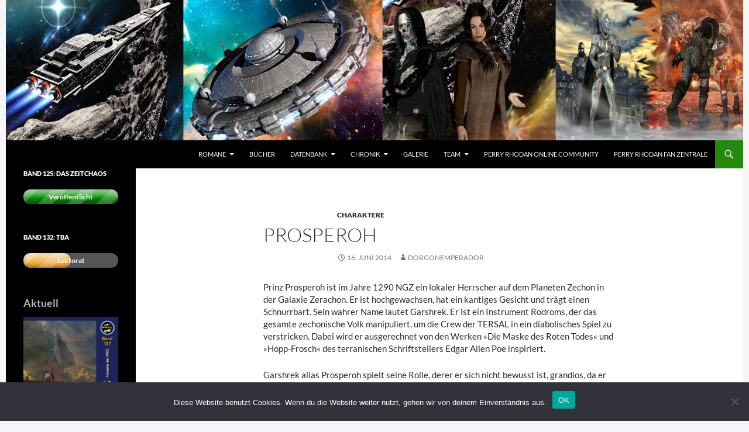

--- FILE ---
content_type: text/html; charset=UTF-8
request_url: https://www.dorgon.net/prosperoh/
body_size: 48770
content:
<!DOCTYPE html>
<html dir="ltr" lang="de" prefix="og: https://ogp.me/ns#">
<head>
	<meta charset="UTF-8">
	<meta name="viewport" content="width=device-width, initial-scale=1.0">
	<title>Prosperoh | DORGON</title>
	<link rel="profile" href="https://gmpg.org/xfn/11">
	<link rel="pingback" href="https://www.dorgon.net/xmlrpc.php">
	
		<!-- All in One SEO 4.9.3 - aioseo.com -->
	<meta name="robots" content="max-image-preview:large" />
	<meta name="author" content="dorgonemperador"/>
	<link rel="canonical" href="https://www.dorgon.net/prosperoh/" />
	<meta name="generator" content="All in One SEO (AIOSEO) 4.9.3" />
		<meta property="og:locale" content="de_DE" />
		<meta property="og:site_name" content="DORGON | Die Fanserie aus dem PERRY RHODAN-Universum" />
		<meta property="og:type" content="article" />
		<meta property="og:title" content="Prosperoh | DORGON" />
		<meta property="og:url" content="https://www.dorgon.net/prosperoh/" />
		<meta property="article:published_time" content="2014-06-15T22:30:01+00:00" />
		<meta property="article:modified_time" content="2018-09-10T20:12:48+00:00" />
		<meta name="twitter:card" content="summary" />
		<meta name="twitter:title" content="Prosperoh | DORGON" />
		<script type="application/ld+json" class="aioseo-schema">
			{"@context":"https:\/\/schema.org","@graph":[{"@type":"Article","@id":"https:\/\/www.dorgon.net\/prosperoh\/#article","name":"Prosperoh | DORGON","headline":"Prosperoh","author":{"@id":"https:\/\/www.dorgon.net\/author\/dorgonemperador\/#author"},"publisher":{"@id":"https:\/\/www.dorgon.net\/#organization"},"image":{"@type":"ImageObject","url":"https:\/\/www.dorgon.net\/wp-content\/uploads\/2016\/06\/cropped-dorgon-logo.jpg","@id":"https:\/\/www.dorgon.net\/#articleImage","width":240,"height":101},"datePublished":"2014-06-16T00:30:01+02:00","dateModified":"2018-09-10T22:12:48+02:00","inLanguage":"de-DE","mainEntityOfPage":{"@id":"https:\/\/www.dorgon.net\/prosperoh\/#webpage"},"isPartOf":{"@id":"https:\/\/www.dorgon.net\/prosperoh\/#webpage"},"articleSection":"Charaktere, Prosperoh, Rodrom, Zechon, Zechonen"},{"@type":"BreadcrumbList","@id":"https:\/\/www.dorgon.net\/prosperoh\/#breadcrumblist","itemListElement":[{"@type":"ListItem","@id":"https:\/\/www.dorgon.net#listItem","position":1,"name":"Home","item":"https:\/\/www.dorgon.net","nextItem":{"@type":"ListItem","@id":"https:\/\/www.dorgon.net\/category\/datenbank\/#listItem","name":"Datenbank"}},{"@type":"ListItem","@id":"https:\/\/www.dorgon.net\/category\/datenbank\/#listItem","position":2,"name":"Datenbank","item":"https:\/\/www.dorgon.net\/category\/datenbank\/","nextItem":{"@type":"ListItem","@id":"https:\/\/www.dorgon.net\/category\/datenbank\/charaktere\/#listItem","name":"Charaktere"},"previousItem":{"@type":"ListItem","@id":"https:\/\/www.dorgon.net#listItem","name":"Home"}},{"@type":"ListItem","@id":"https:\/\/www.dorgon.net\/category\/datenbank\/charaktere\/#listItem","position":3,"name":"Charaktere","item":"https:\/\/www.dorgon.net\/category\/datenbank\/charaktere\/","nextItem":{"@type":"ListItem","@id":"https:\/\/www.dorgon.net\/prosperoh\/#listItem","name":"Prosperoh"},"previousItem":{"@type":"ListItem","@id":"https:\/\/www.dorgon.net\/category\/datenbank\/#listItem","name":"Datenbank"}},{"@type":"ListItem","@id":"https:\/\/www.dorgon.net\/prosperoh\/#listItem","position":4,"name":"Prosperoh","previousItem":{"@type":"ListItem","@id":"https:\/\/www.dorgon.net\/category\/datenbank\/charaktere\/#listItem","name":"Charaktere"}}]},{"@type":"Organization","@id":"https:\/\/www.dorgon.net\/#organization","name":"PERRY RHODAN-FanZentrale","description":"Die Fanserie aus dem PERRY RHODAN-Universum","url":"https:\/\/www.dorgon.net\/","logo":{"@type":"ImageObject","url":"https:\/\/www.dorgon.net\/wp-content\/uploads\/2016\/06\/cropped-dorgon-logo.jpg","@id":"https:\/\/www.dorgon.net\/prosperoh\/#organizationLogo","width":240,"height":101},"image":{"@id":"https:\/\/www.dorgon.net\/prosperoh\/#organizationLogo"}},{"@type":"Person","@id":"https:\/\/www.dorgon.net\/author\/dorgonemperador\/#author","url":"https:\/\/www.dorgon.net\/author\/dorgonemperador\/","name":"dorgonemperador","image":{"@type":"ImageObject","@id":"https:\/\/www.dorgon.net\/prosperoh\/#authorImage","url":"https:\/\/secure.gravatar.com\/avatar\/21d9a89d611d1d6979a7e7c03956d05a1eba645aaed4bb5906fed386fc5f8596?s=96&d=mm&r=g","width":96,"height":96,"caption":"dorgonemperador"}},{"@type":"WebPage","@id":"https:\/\/www.dorgon.net\/prosperoh\/#webpage","url":"https:\/\/www.dorgon.net\/prosperoh\/","name":"Prosperoh | DORGON","inLanguage":"de-DE","isPartOf":{"@id":"https:\/\/www.dorgon.net\/#website"},"breadcrumb":{"@id":"https:\/\/www.dorgon.net\/prosperoh\/#breadcrumblist"},"author":{"@id":"https:\/\/www.dorgon.net\/author\/dorgonemperador\/#author"},"creator":{"@id":"https:\/\/www.dorgon.net\/author\/dorgonemperador\/#author"},"datePublished":"2014-06-16T00:30:01+02:00","dateModified":"2018-09-10T22:12:48+02:00"},{"@type":"WebSite","@id":"https:\/\/www.dorgon.net\/#website","url":"https:\/\/www.dorgon.net\/","name":"DORGON","description":"Die Fanserie aus dem PERRY RHODAN-Universum","inLanguage":"de-DE","publisher":{"@id":"https:\/\/www.dorgon.net\/#organization"}}]}
		</script>
		<!-- All in One SEO -->

<link rel='dns-prefetch' href='//stats.wp.com' />
<link rel="alternate" type="application/rss+xml" title="DORGON &raquo; Feed" href="https://www.dorgon.net/feed/" />
<link rel="alternate" type="application/rss+xml" title="DORGON &raquo; Kommentar-Feed" href="https://www.dorgon.net/comments/feed/" />
<link rel="alternate" title="oEmbed (JSON)" type="application/json+oembed" href="https://www.dorgon.net/wp-json/oembed/1.0/embed?url=https%3A%2F%2Fwww.dorgon.net%2Fprosperoh%2F" />
<link rel="alternate" title="oEmbed (XML)" type="text/xml+oembed" href="https://www.dorgon.net/wp-json/oembed/1.0/embed?url=https%3A%2F%2Fwww.dorgon.net%2Fprosperoh%2F&#038;format=xml" />
<style id='wp-img-auto-sizes-contain-inline-css'>
img:is([sizes=auto i],[sizes^="auto," i]){contain-intrinsic-size:3000px 1500px}
/*# sourceURL=wp-img-auto-sizes-contain-inline-css */
</style>
<link rel='stylesheet' id='wppb_css-css' href='https://www.dorgon.net/wp-content/plugins/progress-bar/css/wppb.css?ver=2.2.4' media='all' />
<link rel='stylesheet' id='twentyfourteen-jetpack-css' href='https://www.dorgon.net/wp-content/plugins/jetpack/modules/theme-tools/compat/twentyfourteen.css?ver=15.4' media='all' />
<style id='wp-emoji-styles-inline-css'>

	img.wp-smiley, img.emoji {
		display: inline !important;
		border: none !important;
		box-shadow: none !important;
		height: 1em !important;
		width: 1em !important;
		margin: 0 0.07em !important;
		vertical-align: -0.1em !important;
		background: none !important;
		padding: 0 !important;
	}
/*# sourceURL=wp-emoji-styles-inline-css */
</style>
<style id='wp-block-library-inline-css'>
:root{--wp-block-synced-color:#7a00df;--wp-block-synced-color--rgb:122,0,223;--wp-bound-block-color:var(--wp-block-synced-color);--wp-editor-canvas-background:#ddd;--wp-admin-theme-color:#007cba;--wp-admin-theme-color--rgb:0,124,186;--wp-admin-theme-color-darker-10:#006ba1;--wp-admin-theme-color-darker-10--rgb:0,107,160.5;--wp-admin-theme-color-darker-20:#005a87;--wp-admin-theme-color-darker-20--rgb:0,90,135;--wp-admin-border-width-focus:2px}@media (min-resolution:192dpi){:root{--wp-admin-border-width-focus:1.5px}}.wp-element-button{cursor:pointer}:root .has-very-light-gray-background-color{background-color:#eee}:root .has-very-dark-gray-background-color{background-color:#313131}:root .has-very-light-gray-color{color:#eee}:root .has-very-dark-gray-color{color:#313131}:root .has-vivid-green-cyan-to-vivid-cyan-blue-gradient-background{background:linear-gradient(135deg,#00d084,#0693e3)}:root .has-purple-crush-gradient-background{background:linear-gradient(135deg,#34e2e4,#4721fb 50%,#ab1dfe)}:root .has-hazy-dawn-gradient-background{background:linear-gradient(135deg,#faaca8,#dad0ec)}:root .has-subdued-olive-gradient-background{background:linear-gradient(135deg,#fafae1,#67a671)}:root .has-atomic-cream-gradient-background{background:linear-gradient(135deg,#fdd79a,#004a59)}:root .has-nightshade-gradient-background{background:linear-gradient(135deg,#330968,#31cdcf)}:root .has-midnight-gradient-background{background:linear-gradient(135deg,#020381,#2874fc)}:root{--wp--preset--font-size--normal:16px;--wp--preset--font-size--huge:42px}.has-regular-font-size{font-size:1em}.has-larger-font-size{font-size:2.625em}.has-normal-font-size{font-size:var(--wp--preset--font-size--normal)}.has-huge-font-size{font-size:var(--wp--preset--font-size--huge)}.has-text-align-center{text-align:center}.has-text-align-left{text-align:left}.has-text-align-right{text-align:right}.has-fit-text{white-space:nowrap!important}#end-resizable-editor-section{display:none}.aligncenter{clear:both}.items-justified-left{justify-content:flex-start}.items-justified-center{justify-content:center}.items-justified-right{justify-content:flex-end}.items-justified-space-between{justify-content:space-between}.screen-reader-text{border:0;clip-path:inset(50%);height:1px;margin:-1px;overflow:hidden;padding:0;position:absolute;width:1px;word-wrap:normal!important}.screen-reader-text:focus{background-color:#ddd;clip-path:none;color:#444;display:block;font-size:1em;height:auto;left:5px;line-height:normal;padding:15px 23px 14px;text-decoration:none;top:5px;width:auto;z-index:100000}html :where(.has-border-color){border-style:solid}html :where([style*=border-top-color]){border-top-style:solid}html :where([style*=border-right-color]){border-right-style:solid}html :where([style*=border-bottom-color]){border-bottom-style:solid}html :where([style*=border-left-color]){border-left-style:solid}html :where([style*=border-width]){border-style:solid}html :where([style*=border-top-width]){border-top-style:solid}html :where([style*=border-right-width]){border-right-style:solid}html :where([style*=border-bottom-width]){border-bottom-style:solid}html :where([style*=border-left-width]){border-left-style:solid}html :where(img[class*=wp-image-]){height:auto;max-width:100%}:where(figure){margin:0 0 1em}html :where(.is-position-sticky){--wp-admin--admin-bar--position-offset:var(--wp-admin--admin-bar--height,0px)}@media screen and (max-width:600px){html :where(.is-position-sticky){--wp-admin--admin-bar--position-offset:0px}}

/*# sourceURL=wp-block-library-inline-css */
</style><style id='wp-block-heading-inline-css'>
h1:where(.wp-block-heading).has-background,h2:where(.wp-block-heading).has-background,h3:where(.wp-block-heading).has-background,h4:where(.wp-block-heading).has-background,h5:where(.wp-block-heading).has-background,h6:where(.wp-block-heading).has-background{padding:1.25em 2.375em}h1.has-text-align-left[style*=writing-mode]:where([style*=vertical-lr]),h1.has-text-align-right[style*=writing-mode]:where([style*=vertical-rl]),h2.has-text-align-left[style*=writing-mode]:where([style*=vertical-lr]),h2.has-text-align-right[style*=writing-mode]:where([style*=vertical-rl]),h3.has-text-align-left[style*=writing-mode]:where([style*=vertical-lr]),h3.has-text-align-right[style*=writing-mode]:where([style*=vertical-rl]),h4.has-text-align-left[style*=writing-mode]:where([style*=vertical-lr]),h4.has-text-align-right[style*=writing-mode]:where([style*=vertical-rl]),h5.has-text-align-left[style*=writing-mode]:where([style*=vertical-lr]),h5.has-text-align-right[style*=writing-mode]:where([style*=vertical-rl]),h6.has-text-align-left[style*=writing-mode]:where([style*=vertical-lr]),h6.has-text-align-right[style*=writing-mode]:where([style*=vertical-rl]){rotate:180deg}
/*# sourceURL=https://www.dorgon.net/wp-includes/blocks/heading/style.min.css */
</style>
<style id='wp-block-group-inline-css'>
.wp-block-group{box-sizing:border-box}:where(.wp-block-group.wp-block-group-is-layout-constrained){position:relative}
/*# sourceURL=https://www.dorgon.net/wp-includes/blocks/group/style.min.css */
</style>
<style id='wp-block-group-theme-inline-css'>
:where(.wp-block-group.has-background){padding:1.25em 2.375em}
/*# sourceURL=https://www.dorgon.net/wp-includes/blocks/group/theme.min.css */
</style>
<style id='global-styles-inline-css'>
:root{--wp--preset--aspect-ratio--square: 1;--wp--preset--aspect-ratio--4-3: 4/3;--wp--preset--aspect-ratio--3-4: 3/4;--wp--preset--aspect-ratio--3-2: 3/2;--wp--preset--aspect-ratio--2-3: 2/3;--wp--preset--aspect-ratio--16-9: 16/9;--wp--preset--aspect-ratio--9-16: 9/16;--wp--preset--color--black: #000;--wp--preset--color--cyan-bluish-gray: #abb8c3;--wp--preset--color--white: #fff;--wp--preset--color--pale-pink: #f78da7;--wp--preset--color--vivid-red: #cf2e2e;--wp--preset--color--luminous-vivid-orange: #ff6900;--wp--preset--color--luminous-vivid-amber: #fcb900;--wp--preset--color--light-green-cyan: #7bdcb5;--wp--preset--color--vivid-green-cyan: #00d084;--wp--preset--color--pale-cyan-blue: #8ed1fc;--wp--preset--color--vivid-cyan-blue: #0693e3;--wp--preset--color--vivid-purple: #9b51e0;--wp--preset--color--green: #24890d;--wp--preset--color--dark-gray: #2b2b2b;--wp--preset--color--medium-gray: #767676;--wp--preset--color--light-gray: #f5f5f5;--wp--preset--gradient--vivid-cyan-blue-to-vivid-purple: linear-gradient(135deg,rgb(6,147,227) 0%,rgb(155,81,224) 100%);--wp--preset--gradient--light-green-cyan-to-vivid-green-cyan: linear-gradient(135deg,rgb(122,220,180) 0%,rgb(0,208,130) 100%);--wp--preset--gradient--luminous-vivid-amber-to-luminous-vivid-orange: linear-gradient(135deg,rgb(252,185,0) 0%,rgb(255,105,0) 100%);--wp--preset--gradient--luminous-vivid-orange-to-vivid-red: linear-gradient(135deg,rgb(255,105,0) 0%,rgb(207,46,46) 100%);--wp--preset--gradient--very-light-gray-to-cyan-bluish-gray: linear-gradient(135deg,rgb(238,238,238) 0%,rgb(169,184,195) 100%);--wp--preset--gradient--cool-to-warm-spectrum: linear-gradient(135deg,rgb(74,234,220) 0%,rgb(151,120,209) 20%,rgb(207,42,186) 40%,rgb(238,44,130) 60%,rgb(251,105,98) 80%,rgb(254,248,76) 100%);--wp--preset--gradient--blush-light-purple: linear-gradient(135deg,rgb(255,206,236) 0%,rgb(152,150,240) 100%);--wp--preset--gradient--blush-bordeaux: linear-gradient(135deg,rgb(254,205,165) 0%,rgb(254,45,45) 50%,rgb(107,0,62) 100%);--wp--preset--gradient--luminous-dusk: linear-gradient(135deg,rgb(255,203,112) 0%,rgb(199,81,192) 50%,rgb(65,88,208) 100%);--wp--preset--gradient--pale-ocean: linear-gradient(135deg,rgb(255,245,203) 0%,rgb(182,227,212) 50%,rgb(51,167,181) 100%);--wp--preset--gradient--electric-grass: linear-gradient(135deg,rgb(202,248,128) 0%,rgb(113,206,126) 100%);--wp--preset--gradient--midnight: linear-gradient(135deg,rgb(2,3,129) 0%,rgb(40,116,252) 100%);--wp--preset--font-size--small: 13px;--wp--preset--font-size--medium: 20px;--wp--preset--font-size--large: 36px;--wp--preset--font-size--x-large: 42px;--wp--preset--spacing--20: 0.44rem;--wp--preset--spacing--30: 0.67rem;--wp--preset--spacing--40: 1rem;--wp--preset--spacing--50: 1.5rem;--wp--preset--spacing--60: 2.25rem;--wp--preset--spacing--70: 3.38rem;--wp--preset--spacing--80: 5.06rem;--wp--preset--shadow--natural: 6px 6px 9px rgba(0, 0, 0, 0.2);--wp--preset--shadow--deep: 12px 12px 50px rgba(0, 0, 0, 0.4);--wp--preset--shadow--sharp: 6px 6px 0px rgba(0, 0, 0, 0.2);--wp--preset--shadow--outlined: 6px 6px 0px -3px rgb(255, 255, 255), 6px 6px rgb(0, 0, 0);--wp--preset--shadow--crisp: 6px 6px 0px rgb(0, 0, 0);}:where(.is-layout-flex){gap: 0.5em;}:where(.is-layout-grid){gap: 0.5em;}body .is-layout-flex{display: flex;}.is-layout-flex{flex-wrap: wrap;align-items: center;}.is-layout-flex > :is(*, div){margin: 0;}body .is-layout-grid{display: grid;}.is-layout-grid > :is(*, div){margin: 0;}:where(.wp-block-columns.is-layout-flex){gap: 2em;}:where(.wp-block-columns.is-layout-grid){gap: 2em;}:where(.wp-block-post-template.is-layout-flex){gap: 1.25em;}:where(.wp-block-post-template.is-layout-grid){gap: 1.25em;}.has-black-color{color: var(--wp--preset--color--black) !important;}.has-cyan-bluish-gray-color{color: var(--wp--preset--color--cyan-bluish-gray) !important;}.has-white-color{color: var(--wp--preset--color--white) !important;}.has-pale-pink-color{color: var(--wp--preset--color--pale-pink) !important;}.has-vivid-red-color{color: var(--wp--preset--color--vivid-red) !important;}.has-luminous-vivid-orange-color{color: var(--wp--preset--color--luminous-vivid-orange) !important;}.has-luminous-vivid-amber-color{color: var(--wp--preset--color--luminous-vivid-amber) !important;}.has-light-green-cyan-color{color: var(--wp--preset--color--light-green-cyan) !important;}.has-vivid-green-cyan-color{color: var(--wp--preset--color--vivid-green-cyan) !important;}.has-pale-cyan-blue-color{color: var(--wp--preset--color--pale-cyan-blue) !important;}.has-vivid-cyan-blue-color{color: var(--wp--preset--color--vivid-cyan-blue) !important;}.has-vivid-purple-color{color: var(--wp--preset--color--vivid-purple) !important;}.has-black-background-color{background-color: var(--wp--preset--color--black) !important;}.has-cyan-bluish-gray-background-color{background-color: var(--wp--preset--color--cyan-bluish-gray) !important;}.has-white-background-color{background-color: var(--wp--preset--color--white) !important;}.has-pale-pink-background-color{background-color: var(--wp--preset--color--pale-pink) !important;}.has-vivid-red-background-color{background-color: var(--wp--preset--color--vivid-red) !important;}.has-luminous-vivid-orange-background-color{background-color: var(--wp--preset--color--luminous-vivid-orange) !important;}.has-luminous-vivid-amber-background-color{background-color: var(--wp--preset--color--luminous-vivid-amber) !important;}.has-light-green-cyan-background-color{background-color: var(--wp--preset--color--light-green-cyan) !important;}.has-vivid-green-cyan-background-color{background-color: var(--wp--preset--color--vivid-green-cyan) !important;}.has-pale-cyan-blue-background-color{background-color: var(--wp--preset--color--pale-cyan-blue) !important;}.has-vivid-cyan-blue-background-color{background-color: var(--wp--preset--color--vivid-cyan-blue) !important;}.has-vivid-purple-background-color{background-color: var(--wp--preset--color--vivid-purple) !important;}.has-black-border-color{border-color: var(--wp--preset--color--black) !important;}.has-cyan-bluish-gray-border-color{border-color: var(--wp--preset--color--cyan-bluish-gray) !important;}.has-white-border-color{border-color: var(--wp--preset--color--white) !important;}.has-pale-pink-border-color{border-color: var(--wp--preset--color--pale-pink) !important;}.has-vivid-red-border-color{border-color: var(--wp--preset--color--vivid-red) !important;}.has-luminous-vivid-orange-border-color{border-color: var(--wp--preset--color--luminous-vivid-orange) !important;}.has-luminous-vivid-amber-border-color{border-color: var(--wp--preset--color--luminous-vivid-amber) !important;}.has-light-green-cyan-border-color{border-color: var(--wp--preset--color--light-green-cyan) !important;}.has-vivid-green-cyan-border-color{border-color: var(--wp--preset--color--vivid-green-cyan) !important;}.has-pale-cyan-blue-border-color{border-color: var(--wp--preset--color--pale-cyan-blue) !important;}.has-vivid-cyan-blue-border-color{border-color: var(--wp--preset--color--vivid-cyan-blue) !important;}.has-vivid-purple-border-color{border-color: var(--wp--preset--color--vivid-purple) !important;}.has-vivid-cyan-blue-to-vivid-purple-gradient-background{background: var(--wp--preset--gradient--vivid-cyan-blue-to-vivid-purple) !important;}.has-light-green-cyan-to-vivid-green-cyan-gradient-background{background: var(--wp--preset--gradient--light-green-cyan-to-vivid-green-cyan) !important;}.has-luminous-vivid-amber-to-luminous-vivid-orange-gradient-background{background: var(--wp--preset--gradient--luminous-vivid-amber-to-luminous-vivid-orange) !important;}.has-luminous-vivid-orange-to-vivid-red-gradient-background{background: var(--wp--preset--gradient--luminous-vivid-orange-to-vivid-red) !important;}.has-very-light-gray-to-cyan-bluish-gray-gradient-background{background: var(--wp--preset--gradient--very-light-gray-to-cyan-bluish-gray) !important;}.has-cool-to-warm-spectrum-gradient-background{background: var(--wp--preset--gradient--cool-to-warm-spectrum) !important;}.has-blush-light-purple-gradient-background{background: var(--wp--preset--gradient--blush-light-purple) !important;}.has-blush-bordeaux-gradient-background{background: var(--wp--preset--gradient--blush-bordeaux) !important;}.has-luminous-dusk-gradient-background{background: var(--wp--preset--gradient--luminous-dusk) !important;}.has-pale-ocean-gradient-background{background: var(--wp--preset--gradient--pale-ocean) !important;}.has-electric-grass-gradient-background{background: var(--wp--preset--gradient--electric-grass) !important;}.has-midnight-gradient-background{background: var(--wp--preset--gradient--midnight) !important;}.has-small-font-size{font-size: var(--wp--preset--font-size--small) !important;}.has-medium-font-size{font-size: var(--wp--preset--font-size--medium) !important;}.has-large-font-size{font-size: var(--wp--preset--font-size--large) !important;}.has-x-large-font-size{font-size: var(--wp--preset--font-size--x-large) !important;}
/*# sourceURL=global-styles-inline-css */
</style>

<style id='classic-theme-styles-inline-css'>
/*! This file is auto-generated */
.wp-block-button__link{color:#fff;background-color:#32373c;border-radius:9999px;box-shadow:none;text-decoration:none;padding:calc(.667em + 2px) calc(1.333em + 2px);font-size:1.125em}.wp-block-file__button{background:#32373c;color:#fff;text-decoration:none}
/*# sourceURL=/wp-includes/css/classic-themes.min.css */
</style>
<link rel='stylesheet' id='cookie-notice-front-css' href='https://www.dorgon.net/wp-content/plugins/cookie-notice/css/front.min.css?ver=2.5.11' media='all' />
<link rel='stylesheet' id='dsgvoyoutube-style-css' href='https://www.dorgon.net/wp-content/plugins/dsgvo-youtube/css/style.php?ver=6.9' media='all' />
<link rel='stylesheet' id='cdsgvogdpryoutube-css' href='https://www.dorgon.net/wp-content/plugins/dsgvo-youtube/includes/../css/jquery.fancybox.min.css?ver=6.9' media='all' />
<link rel='stylesheet' id='twentyfourteen-lato-css' href='https://www.dorgon.net/wp-content/themes/twentyfourteen/fonts/font-lato.css?ver=20230328' media='all' />
<link rel='stylesheet' id='genericons-css' href='https://www.dorgon.net/wp-content/plugins/jetpack/_inc/genericons/genericons/genericons.css?ver=3.1' media='all' />
<link rel='stylesheet' id='twentyfourteen-style-css' href='https://www.dorgon.net/wp-content/themes/twentyfourteen-child/style.css?ver=20251202' media='all' />
<link rel='stylesheet' id='twentyfourteen-block-style-css' href='https://www.dorgon.net/wp-content/themes/twentyfourteen/css/blocks.css?ver=20250715' media='all' />
<script src="https://www.dorgon.net/wp-includes/js/jquery/jquery.min.js?ver=3.7.1" id="jquery-core-js"></script>
<script src="https://www.dorgon.net/wp-includes/js/jquery/jquery-migrate.min.js?ver=3.4.1" id="jquery-migrate-js"></script>
<script id="cookie-notice-front-js-before">
var cnArgs = {"ajaxUrl":"https:\/\/www.dorgon.net\/wp-admin\/admin-ajax.php","nonce":"3406a5c65f","hideEffect":"fade","position":"bottom","onScroll":false,"onScrollOffset":100,"onClick":false,"cookieName":"cookie_notice_accepted","cookieTime":2592000,"cookieTimeRejected":2592000,"globalCookie":false,"redirection":false,"cache":false,"revokeCookies":false,"revokeCookiesOpt":"automatic"};

//# sourceURL=cookie-notice-front-js-before
</script>
<script src="https://www.dorgon.net/wp-content/plugins/cookie-notice/js/front.min.js?ver=2.5.11" id="cookie-notice-front-js"></script>
<script src="https://www.dorgon.net/wp-content/plugins/dsgvo-youtube/includes/../js/jquery.fancybox.min.js?ver=6.9" id="cdsgvogdpryoutubescript-js"></script>
<script src="https://www.dorgon.net/wp-content/themes/twentyfourteen/js/functions.js?ver=20250729" id="twentyfourteen-script-js" defer data-wp-strategy="defer"></script>
<link rel="https://api.w.org/" href="https://www.dorgon.net/wp-json/" /><link rel="alternate" title="JSON" type="application/json" href="https://www.dorgon.net/wp-json/wp/v2/posts/908" /><link rel="EditURI" type="application/rsd+xml" title="RSD" href="https://www.dorgon.net/xmlrpc.php?rsd" />
<meta name="generator" content="WordPress 6.9" />
<link rel='shortlink' href='https://www.dorgon.net/?p=908' />
	<style>img#wpstats{display:none}</style>
				<style type="text/css" id="twentyfourteen-header-css">
				.site-title,
		.site-description {
			clip-path: inset(50%);
			position: absolute;
		}
				</style>
		</head>

<body class="wp-singular post-template-default single single-post postid-908 single-format-standard wp-embed-responsive wp-theme-twentyfourteen wp-child-theme-twentyfourteen-child cookies-not-set group-blog header-image full-width footer-widgets singular">
<a class="screen-reader-text skip-link" href="#content">
	Zum Inhalt springen</a>
<div id="page" class="hfeed site">
			<div id="site-header">
		<a href="https://www.dorgon.net/" rel="home" >
			<img src="https://www.dorgon.net/wp-content/uploads/2017/12/cropped-banner_new2.jpg" width="1260" height="240" alt="DORGON" srcset="https://www.dorgon.net/wp-content/uploads/2017/12/cropped-banner_new2.jpg 1260w, https://www.dorgon.net/wp-content/uploads/2017/12/cropped-banner_new2-400x76.jpg 400w, https://www.dorgon.net/wp-content/uploads/2017/12/cropped-banner_new2-768x146.jpg 768w, https://www.dorgon.net/wp-content/uploads/2017/12/cropped-banner_new2-1024x195.jpg 1024w" sizes="(max-width: 1260px) 100vw, 1260px" decoding="async" fetchpriority="high" />		</a>
	</div>
	
	<header id="masthead" class="site-header">
		<div class="header-main">
							<h1 class="site-title"><a href="https://www.dorgon.net/" rel="home" >DORGON</a></h1>
			
			<div class="search-toggle">
				<a href="#search-container" class="screen-reader-text" aria-expanded="false" aria-controls="search-container">
					Suchen				</a>
			</div>

			<nav id="primary-navigation" class="site-navigation primary-navigation">
				<button class="menu-toggle">Primäres Menü</button>
				<div class="menu-menue-container"><ul id="primary-menu" class="nav-menu"><li id="menu-item-16" class="menu-item menu-item-type-post_type menu-item-object-page menu-item-has-children menu-item-16"><a href="https://www.dorgon.net/romane/">Romane</a>
<ul class="sub-menu">
	<li id="menu-item-17" class="menu-item menu-item-type-post_type menu-item-object-page menu-item-17"><a href="https://www.dorgon.net/romane/mordred-zyklus/">Mordred-Zyklus</a></li>
	<li id="menu-item-1601" class="menu-item menu-item-type-post_type menu-item-object-page menu-item-1601"><a href="https://www.dorgon.net/romane/m100-dorgon/">M100 Dorgon</a></li>
	<li id="menu-item-1740" class="menu-item menu-item-type-post_type menu-item-object-page menu-item-1740"><a href="https://www.dorgon.net/romane/cartwheel-zyklus/">Cartwheel-Zyklus</a></li>
	<li id="menu-item-2025" class="menu-item menu-item-type-post_type menu-item-object-page menu-item-2025"><a href="https://www.dorgon.net/romane/osiris-zyklus/">Osiris-Zyklus</a></li>
	<li id="menu-item-7046" class="menu-item menu-item-type-post_type menu-item-object-page menu-item-7046"><a href="https://www.dorgon.net/romane/quarterium-zyklus/">Quarterium-Zyklus</a></li>
	<li id="menu-item-6144" class="menu-item menu-item-type-post_type menu-item-object-page menu-item-6144"><a href="https://www.dorgon.net/romane/rideryon-zyklus/">Rideryon-Zyklus</a></li>
	<li id="menu-item-8622" class="menu-item menu-item-type-post_type menu-item-object-page menu-item-8622"><a href="https://www.dorgon.net/romane/tiefedeschaoszyklus/">Tiefe des Chaos – Zyklus</a></li>
</ul>
</li>
<li id="menu-item-43" class="menu-item menu-item-type-post_type menu-item-object-page menu-item-43"><a href="https://www.dorgon.net/buecher/">Bücher</a></li>
<li id="menu-item-30" class="menu-item menu-item-type-post_type menu-item-object-page menu-item-has-children menu-item-30"><a href="https://www.dorgon.net/datenbank/">Datenbank</a>
<ul class="sub-menu">
	<li id="menu-item-258" class="menu-item menu-item-type-post_type menu-item-object-page menu-item-258"><a href="https://www.dorgon.net/datenbank/charaktere/">Charaktere</a></li>
	<li id="menu-item-70" class="menu-item menu-item-type-post_type menu-item-object-page menu-item-70"><a href="https://www.dorgon.net/datenbank/raumschiffe/">Raumschiffe</a></li>
	<li id="menu-item-66" class="menu-item menu-item-type-post_type menu-item-object-page menu-item-66"><a href="https://www.dorgon.net/datenbank/himmelskoerper/">Himmelskörper</a></li>
	<li id="menu-item-69" class="menu-item menu-item-type-post_type menu-item-object-page menu-item-69"><a href="https://www.dorgon.net/datenbank/voelker/">Völker</a></li>
	<li id="menu-item-73" class="menu-item menu-item-type-post_type menu-item-object-page menu-item-73"><a href="https://www.dorgon.net/datenbank/technologie/">Technologie</a></li>
	<li id="menu-item-68" class="menu-item menu-item-type-post_type menu-item-object-page menu-item-68"><a href="https://www.dorgon.net/datenbank/kosmologie/">Kosmologie</a></li>
	<li id="menu-item-67" class="menu-item menu-item-type-post_type menu-item-object-page menu-item-67"><a href="https://www.dorgon.net/datenbank/organisationen/">Organisationen</a></li>
	<li id="menu-item-2209" class="menu-item menu-item-type-post_type menu-item-object-page menu-item-2209"><a href="https://www.dorgon.net/datenbank/mythen-und-geschichten/">Mythen und Geschichten</a></li>
</ul>
</li>
<li id="menu-item-38" class="menu-item menu-item-type-post_type menu-item-object-page menu-item-has-children menu-item-38"><a href="https://www.dorgon.net/chronik/">Chronik</a>
<ul class="sub-menu">
	<li id="menu-item-5405" class="menu-item menu-item-type-custom menu-item-object-custom menu-item-5405"><a href="http://www.perrypedia.proc.org/wiki/Dorgon-Heftromane">DORGON in der Perrypedia</a></li>
</ul>
</li>
<li id="menu-item-39" class="menu-item menu-item-type-post_type menu-item-object-page menu-item-39"><a href="https://www.dorgon.net/galerie/">Galerie</a></li>
<li id="menu-item-33" class="menu-item menu-item-type-post_type menu-item-object-page menu-item-has-children menu-item-33"><a href="https://www.dorgon.net/team/">Team</a>
<ul class="sub-menu">
	<li id="menu-item-80" class="menu-item menu-item-type-post_type menu-item-object-page menu-item-80"><a href="https://www.dorgon.net/team/autoren/">Autoren</a></li>
	<li id="menu-item-79" class="menu-item menu-item-type-post_type menu-item-object-page menu-item-79"><a href="https://www.dorgon.net/team/zeichner-und-grafiker/">Zeichner und Grafiker</a></li>
	<li id="menu-item-4709" class="menu-item menu-item-type-post_type menu-item-object-page menu-item-4709"><a href="https://www.dorgon.net/team/redaktion/">Redaktion</a></li>
</ul>
</li>
<li id="menu-item-40" class="menu-item menu-item-type-custom menu-item-object-custom menu-item-40"><a href="http://www.proc.org">Perry Rhodan Online Community</a></li>
<li id="menu-item-2293" class="menu-item menu-item-type-custom menu-item-object-custom menu-item-2293"><a href="http://www.prfz.de">Perry Rhodan Fan Zentrale</a></li>
</ul></div>			</nav>
		</div>

		<div id="search-container" class="search-box-wrapper hide">
			<div class="search-box">
				<form role="search" method="get" class="search-form" action="https://www.dorgon.net/">
				<label>
					<span class="screen-reader-text">Suche nach:</span>
					<input type="search" class="search-field" placeholder="Suchen …" value="" name="s" />
				</label>
				<input type="submit" class="search-submit" value="Suchen" />
			</form>			</div>
		</div>
	</header><!-- #masthead -->

	<div id="main" class="site-main">

	<div id="primary" class="content-area">
		<div id="content" class="site-content" role="main">
			
<article id="post-908" class="post-908 post type-post status-publish format-standard hentry category-charaktere tag-prosperoh tag-rodrom tag-zechon tag-zechonen">
	
	<header class="entry-header">
				<div class="entry-meta">
			<span class="cat-links"><a href="https://www.dorgon.net/category/datenbank/charaktere/" rel="category tag">Charaktere</a></span>
		</div>
			<h1 class="entry-title">Prosperoh</h1>
		<div class="entry-meta">
			<span class="entry-date"><a href="https://www.dorgon.net/prosperoh/" rel="bookmark"><time class="entry-date" datetime="2014-06-16T00:30:01+02:00">16. Juni 2014</time></a></span> <span class="byline"><span class="author vcard"><a class="url fn n" href="https://www.dorgon.net/author/dorgonemperador/" rel="author">dorgonemperador</a></span></span>		</div><!-- .entry-meta -->
	</header><!-- .entry-header -->

		<div class="entry-content">
		<p>Prinz Prosperoh ist im Jahre 1290 NGZ ein lokaler Herrscher auf dem Planeten Zechon in der Galaxie Zerachon. Er ist hochgewachsen, hat ein kantiges Gesicht und trägt einen Schnurrbart. Sein wahrer Name lautet Garshrek. Er ist ein Instrument Rodroms, der das gesamte zechonische Volk manipuliert, um die Crew der TERSAL in ein diabolisches Spiel zu verstricken. Dabei wird er ausgerechnet von den Werken »Die Maske des Roten Todes« und »Hopp-Frosch« des terranischen Schriftstellers Edgar Allen Poe inspiriert.</p>
<p>Garshrek alias Prosperoh spielt seine Rolle, derer er sich nicht bewusst ist, grandios, da er sich an vorherige Ereignisse aus seinem Leben nicht mehr erinnert, als die TERSAL eintrifft. Rodrom zufolge soll Garshrek/Prosperoh jedoch schon zuvor ein sadistischer Herrscher gewesen sein, so dass seine Rolle gut zu seinem natürlichen Charakter passt.</p>
<p>Prosperoh nimmt die Crew der TERSAL gefangen und treibt  auf seinem Schloss sadistische Spiele. Gehen sie tödlich aus, amüsiert ihn das. Seine aktuelle Frau Kamelia lässt er umbringen, denn er will Yasmin Weydner zur Frau nehmen. Doch dann erscheint – wie in der Romanvorlage – der Rote Tod. Die Crew der TERSAL kann fliehen, während alle Zechonen und auch Prosperoh sterben und in Rodrom oder wo auch immer aufgehen.</p>
	</div><!-- .entry-content -->
	
	<footer class="entry-meta"><span class="tag-links"><a href="https://www.dorgon.net/tag/prosperoh/" rel="tag">Prosperoh</a><a href="https://www.dorgon.net/tag/rodrom/" rel="tag">Rodrom</a><a href="https://www.dorgon.net/tag/zechon/" rel="tag">Zechon</a><a href="https://www.dorgon.net/tag/zechonen/" rel="tag">Zechonen</a></span></footer></article><!-- #post-908 -->
		</div><!-- #content -->
	</div><!-- #primary -->

<div id="secondary">
		<h2 class="site-description">Die Fanserie aus dem PERRY RHODAN-Universum</h2>
	
	
		<div id="primary-sidebar" class="primary-sidebar widget-area" role="complementary">
		<aside id="wppb-widget-4" class="widget wppb-widget"><h1 class="widget-title">Band 125: Das Zeitchaos</h1><div class="wppb-wrapper inside full"><div class="inside">Veröffentlicht</div><div class="wppb-progress full"><span class="green candystripe" style="width: 100%"><span></span></span></div></div></aside><aside id="wppb-widget-2" class="widget wppb-widget"><h1 class="widget-title">Band 132: TBA</h1><div class="wppb-wrapper inside full"><div class="inside">Lektorat</div><div class="wppb-progress full"><span class="yellow candystripe" style="width: 50%"><span></span></span></div></div></aside><aside id="block-2" class="widget widget_block">
<div class="wp-block-group"><div class="wp-block-group__inner-container is-layout-flow wp-block-group-is-layout-flow">
<h2 class="wp-block-heading" id="aktuell">Aktuell</h2>



<p><a href="https://www.dorgon.net/romane/tiefedeschaoszyklus/heft-127//" target="_self" title="DORGON 126"><img decoding="async" src="https://www.dorgon.net/wp-content/uploads/2026/01/cover-1-721x1024.jpg" alt="Dorgon"></a><br>
<a href="https://www.dorgon.net/inhalte/ebook/127/DORGON126.epub"><u>ePub</u></a>
| <a href="https://www.dorgon.net/inhalte/ebook/127/DORGON126.mobi"><u>Mobipocket</u></a>
| <a href="https://www.dorgon.net/inhalte/ebook/127/Dorgon126.pdf"><u>PDF</u></a>
| <a href="https://www.dorgon.net/inhalte/ebook/127/Dorgon126.html"><u>HTML</u></a>
</div></div>
</aside><aside id="custom_html-3" class="widget_text widget widget_custom_html"><h1 class="widget-title">Aktuelles DORGON-Buch</h1><div class="textwidget custom-html-widget"><a href="https://www.prfz.de/shop-dorgon.html" target="_self" title="DORGON Buch"><img src="https://www.dorgon.net/wp-content/uploads/2025/06/Dorgon-12-Mockup.png" alt="Dorgon Buch 12"></a></div></aside><aside id="text-5" class="widget widget_text">			<div class="textwidget"></div>
		</aside>
		<aside id="recent-posts-2" class="widget widget_recent_entries">
		<h1 class="widget-title">News und Beiträge</h1><nav aria-label="News und Beiträge">
		<ul>
											<li>
					<a href="https://www.dorgon.net/dorgon-127-zeitagenten-von-nils-hirseland-online/">DORGON 127 &#8222;Zeitagenten&#8220; von Nils Hirseland online</a>
											<span class="post-date">18. Januar 2026</span>
									</li>
											<li>
					<a href="https://www.dorgon.net/dorgon-126-zeitreisen-online-von-nils-hirseland/">DORGON 126 Zeitreisen online von Nils Hirseland</a>
											<span class="post-date">4. Januar 2026</span>
									</li>
											<li>
					<a href="https://www.dorgon.net/dorgon-125-das-zeitchaos-ist-online/">DORGON 125 &#8222;Das Zeitchaos&#8220; ist online</a>
											<span class="post-date">21. Dezember 2025</span>
									</li>
											<li>
					<a href="https://www.dorgon.net/dorgon-124-ist-online/">DORGON 124 ist online</a>
											<span class="post-date">7. Dezember 2025</span>
									</li>
											<li>
					<a href="https://www.dorgon.net/dorgon-123-erschienen/">DORGON 123 erschienen</a>
											<span class="post-date">23. November 2025</span>
									</li>
											<li>
					<a href="https://www.dorgon.net/dorgon-122-erschienen/">Dorgon 122 erschienen</a>
											<span class="post-date">9. November 2025</span>
									</li>
											<li>
					<a href="https://www.dorgon.net/soehne-des-chaos-gruppierung/">Söhne des Chaos (Gruppierung)</a>
											<span class="post-date">4. November 2025</span>
									</li>
											<li>
					<a href="https://www.dorgon.net/folge-16-der-kurzreisen-ins-chaos-veroeffentlicht/">Folge 16 der Kurzreisen ins Chaos veröffentlicht</a>
											<span class="post-date">3. November 2025</span>
									</li>
					</ul>

		</nav></aside><aside id="categories-2" class="widget widget_categories"><h1 class="widget-title">Kategorien</h1><form action="https://www.dorgon.net" method="get"><label class="screen-reader-text" for="cat">Kategorien</label><select  name='cat' id='cat' class='postform'>
	<option value='-1'>Kategorie auswählen</option>
	<option class="level-0" value="17">Chronik&nbsp;&nbsp;(36)</option>
	<option class="level-0" value="3">Datenbank&nbsp;&nbsp;(828)</option>
	<option class="level-1" value="10">&nbsp;&nbsp;&nbsp;Charaktere&nbsp;&nbsp;(391)</option>
	<option class="level-1" value="16">&nbsp;&nbsp;&nbsp;Kosmologie&nbsp;&nbsp;(2)</option>
	<option class="level-1" value="15">&nbsp;&nbsp;&nbsp;Organisationen&nbsp;&nbsp;(35)</option>
	<option class="level-1" value="11">&nbsp;&nbsp;&nbsp;Raumschiffe&nbsp;&nbsp;(47)</option>
	<option class="level-1" value="12">&nbsp;&nbsp;&nbsp;Schauplätze&nbsp;&nbsp;(263)</option>
	<option class="level-2" value="182">&nbsp;&nbsp;&nbsp;&nbsp;&nbsp;&nbsp;Dorgon&nbsp;&nbsp;(28)</option>
	<option class="level-3" value="183">&nbsp;&nbsp;&nbsp;&nbsp;&nbsp;&nbsp;&nbsp;&nbsp;&nbsp;Dom&nbsp;&nbsp;(19)</option>
	<option class="level-2" value="178">&nbsp;&nbsp;&nbsp;&nbsp;&nbsp;&nbsp;Galaxien&nbsp;&nbsp;(1)</option>
	<option class="level-2" value="180">&nbsp;&nbsp;&nbsp;&nbsp;&nbsp;&nbsp;Planeten&nbsp;&nbsp;(13)</option>
	<option class="level-2" value="199">&nbsp;&nbsp;&nbsp;&nbsp;&nbsp;&nbsp;Rideryon&nbsp;&nbsp;(13)</option>
	<option class="level-2" value="181">&nbsp;&nbsp;&nbsp;&nbsp;&nbsp;&nbsp;Städte, Ortschaften und Naturschauplätze&nbsp;&nbsp;(9)</option>
	<option class="level-1" value="13">&nbsp;&nbsp;&nbsp;Technologien&nbsp;&nbsp;(20)</option>
	<option class="level-1" value="14">&nbsp;&nbsp;&nbsp;Völker&nbsp;&nbsp;(73)</option>
	<option class="level-0" value="19">Galerie&nbsp;&nbsp;(6)</option>
	<option class="level-0" value="163">News&nbsp;&nbsp;(110)</option>
	<option class="level-0" value="18">Team&nbsp;&nbsp;(34)</option>
	<option class="level-0" value="1">Zyklen&nbsp;&nbsp;(51)</option>
	<option class="level-1" value="164">&nbsp;&nbsp;&nbsp;Bücher&nbsp;&nbsp;(4)</option>
	<option class="level-1" value="2">&nbsp;&nbsp;&nbsp;Hefte&nbsp;&nbsp;(18)</option>
	<option class="level-2" value="9">&nbsp;&nbsp;&nbsp;&nbsp;&nbsp;&nbsp;Rideryon Zyklus&nbsp;&nbsp;(18)</option>
</select>
</form><script>
( ( dropdownId ) => {
	const dropdown = document.getElementById( dropdownId );
	function onSelectChange() {
		setTimeout( () => {
			if ( 'escape' === dropdown.dataset.lastkey ) {
				return;
			}
			if ( dropdown.value && parseInt( dropdown.value ) > 0 && dropdown instanceof HTMLSelectElement ) {
				dropdown.parentElement.submit();
			}
		}, 250 );
	}
	function onKeyUp( event ) {
		if ( 'Escape' === event.key ) {
			dropdown.dataset.lastkey = 'escape';
		} else {
			delete dropdown.dataset.lastkey;
		}
	}
	function onClick() {
		delete dropdown.dataset.lastkey;
	}
	dropdown.addEventListener( 'keyup', onKeyUp );
	dropdown.addEventListener( 'click', onClick );
	dropdown.addEventListener( 'change', onSelectChange );
})( "cat" );

//# sourceURL=WP_Widget_Categories%3A%3Awidget
</script>
</aside><aside id="custom_html-4" class="widget_text widget widget_custom_html"><div class="textwidget custom-html-widget"><a href="https://www.perrypedia.de" target="_blank"><img src="https://www.dorgon.net/wp-content/uploads/2017/08/Perrypedia_small.png" alt="Logo Perrypedia"/></a>
<form id="searchform" action="https://www.perrypedia.proc.org/wiki/Spezial:Suche" target="_blank">
	<br />
	<div style="text-align: center;">
		<input type="text" value="" accesskey="f" title="Perrypedia durchsuchen [alt-f]" name="search" class="search_input_field" />
	</div>
	<div style="text-align: center;">
		<br />
		<input type="submit" id="searchGoButton" title="Gehe direkt zu der Seite, die exakt dem eingegebenen Namen entspricht." value="Seite" name="go" class="form_submit_button" />
		<input type="submit" class="form_submit_button" title="Suche nach Seiten, die diesen Text enthalten." value="Suchen" name="fulltext" />
	</div>
</form></div></aside>	</div><!-- #primary-sidebar -->
	</div><!-- #secondary -->

		</div><!-- #main -->

		<footer id="colophon" class="site-footer">

			
<div id="supplementary">
	<div id="footer-sidebar" class="footer-sidebar widget-area" role="complementary">
		<aside id="text-2" class="widget widget_text">			<div class="textwidget"><p>© 1999–2023 PERRY RHODAN-FanZentrale e.V.</p>
<p><a href="https://www.dorgon.net/impressum/">IMPRESSUM</a></p>
<p><a href="https://www.dorgon.net/datenschutz/">DATENSCHUTZERKLÄRUNG</a></p>
</div>
		</aside>	</div><!-- #footer-sidebar -->
</div><!-- #supplementary -->

			<div class="site-info">
												<a href="https://de.wordpress.org/" class="imprint">
					Mit Stolz präsentiert von WordPress				</a>
			</div><!-- .site-info -->
		</footer><!-- #colophon -->
	</div><!-- #page -->

	<script type="speculationrules">
{"prefetch":[{"source":"document","where":{"and":[{"href_matches":"/*"},{"not":{"href_matches":["/wp-*.php","/wp-admin/*","/wp-content/uploads/*","/wp-content/*","/wp-content/plugins/*","/wp-content/themes/twentyfourteen-child/*","/wp-content/themes/twentyfourteen/*","/*\\?(.+)"]}},{"not":{"selector_matches":"a[rel~=\"nofollow\"]"}},{"not":{"selector_matches":".no-prefetch, .no-prefetch a"}}]},"eagerness":"conservative"}]}
</script>
<script src="https://www.dorgon.net/wp-content/plugins/progress-bar/js/wppb_animate.js?ver=2.2.4" id="wppb_animate-js"></script>
<script src="https://www.dorgon.net/wp-includes/js/imagesloaded.min.js?ver=5.0.0" id="imagesloaded-js"></script>
<script src="https://www.dorgon.net/wp-includes/js/masonry.min.js?ver=4.2.2" id="masonry-js"></script>
<script src="https://www.dorgon.net/wp-includes/js/jquery/jquery.masonry.min.js?ver=3.1.2b" id="jquery-masonry-js"></script>
<script id="jetpack-stats-js-before">
_stq = window._stq || [];
_stq.push([ "view", {"v":"ext","blog":"222338276","post":"908","tz":"1","srv":"www.dorgon.net","j":"1:15.4"} ]);
_stq.push([ "clickTrackerInit", "222338276", "908" ]);
//# sourceURL=jetpack-stats-js-before
</script>
<script src="https://stats.wp.com/e-202605.js" id="jetpack-stats-js" defer data-wp-strategy="defer"></script>
<script id="wp-emoji-settings" type="application/json">
{"baseUrl":"https://s.w.org/images/core/emoji/17.0.2/72x72/","ext":".png","svgUrl":"https://s.w.org/images/core/emoji/17.0.2/svg/","svgExt":".svg","source":{"concatemoji":"https://www.dorgon.net/wp-includes/js/wp-emoji-release.min.js?ver=6.9"}}
</script>
<script type="module">
/*! This file is auto-generated */
const a=JSON.parse(document.getElementById("wp-emoji-settings").textContent),o=(window._wpemojiSettings=a,"wpEmojiSettingsSupports"),s=["flag","emoji"];function i(e){try{var t={supportTests:e,timestamp:(new Date).valueOf()};sessionStorage.setItem(o,JSON.stringify(t))}catch(e){}}function c(e,t,n){e.clearRect(0,0,e.canvas.width,e.canvas.height),e.fillText(t,0,0);t=new Uint32Array(e.getImageData(0,0,e.canvas.width,e.canvas.height).data);e.clearRect(0,0,e.canvas.width,e.canvas.height),e.fillText(n,0,0);const a=new Uint32Array(e.getImageData(0,0,e.canvas.width,e.canvas.height).data);return t.every((e,t)=>e===a[t])}function p(e,t){e.clearRect(0,0,e.canvas.width,e.canvas.height),e.fillText(t,0,0);var n=e.getImageData(16,16,1,1);for(let e=0;e<n.data.length;e++)if(0!==n.data[e])return!1;return!0}function u(e,t,n,a){switch(t){case"flag":return n(e,"\ud83c\udff3\ufe0f\u200d\u26a7\ufe0f","\ud83c\udff3\ufe0f\u200b\u26a7\ufe0f")?!1:!n(e,"\ud83c\udde8\ud83c\uddf6","\ud83c\udde8\u200b\ud83c\uddf6")&&!n(e,"\ud83c\udff4\udb40\udc67\udb40\udc62\udb40\udc65\udb40\udc6e\udb40\udc67\udb40\udc7f","\ud83c\udff4\u200b\udb40\udc67\u200b\udb40\udc62\u200b\udb40\udc65\u200b\udb40\udc6e\u200b\udb40\udc67\u200b\udb40\udc7f");case"emoji":return!a(e,"\ud83e\u1fac8")}return!1}function f(e,t,n,a){let r;const o=(r="undefined"!=typeof WorkerGlobalScope&&self instanceof WorkerGlobalScope?new OffscreenCanvas(300,150):document.createElement("canvas")).getContext("2d",{willReadFrequently:!0}),s=(o.textBaseline="top",o.font="600 32px Arial",{});return e.forEach(e=>{s[e]=t(o,e,n,a)}),s}function r(e){var t=document.createElement("script");t.src=e,t.defer=!0,document.head.appendChild(t)}a.supports={everything:!0,everythingExceptFlag:!0},new Promise(t=>{let n=function(){try{var e=JSON.parse(sessionStorage.getItem(o));if("object"==typeof e&&"number"==typeof e.timestamp&&(new Date).valueOf()<e.timestamp+604800&&"object"==typeof e.supportTests)return e.supportTests}catch(e){}return null}();if(!n){if("undefined"!=typeof Worker&&"undefined"!=typeof OffscreenCanvas&&"undefined"!=typeof URL&&URL.createObjectURL&&"undefined"!=typeof Blob)try{var e="postMessage("+f.toString()+"("+[JSON.stringify(s),u.toString(),c.toString(),p.toString()].join(",")+"));",a=new Blob([e],{type:"text/javascript"});const r=new Worker(URL.createObjectURL(a),{name:"wpTestEmojiSupports"});return void(r.onmessage=e=>{i(n=e.data),r.terminate(),t(n)})}catch(e){}i(n=f(s,u,c,p))}t(n)}).then(e=>{for(const n in e)a.supports[n]=e[n],a.supports.everything=a.supports.everything&&a.supports[n],"flag"!==n&&(a.supports.everythingExceptFlag=a.supports.everythingExceptFlag&&a.supports[n]);var t;a.supports.everythingExceptFlag=a.supports.everythingExceptFlag&&!a.supports.flag,a.supports.everything||((t=a.source||{}).concatemoji?r(t.concatemoji):t.wpemoji&&t.twemoji&&(r(t.twemoji),r(t.wpemoji)))});
//# sourceURL=https://www.dorgon.net/wp-includes/js/wp-emoji-loader.min.js
</script>

		<!-- Cookie Notice plugin v2.5.11 by Hu-manity.co https://hu-manity.co/ -->
		<div id="cookie-notice" role="dialog" class="cookie-notice-hidden cookie-revoke-hidden cn-position-bottom" aria-label="Cookie Notice" style="background-color: rgba(50,50,58,1);"><div class="cookie-notice-container" style="color: #fff"><span id="cn-notice-text" class="cn-text-container">Diese Website benutzt Cookies. Wenn du die Website weiter nutzt, gehen wir von deinem Einverständnis aus.</span><span id="cn-notice-buttons" class="cn-buttons-container"><button id="cn-accept-cookie" data-cookie-set="accept" class="cn-set-cookie cn-button" aria-label="OK" style="background-color: #00a99d">OK</button></span><button type="button" id="cn-close-notice" data-cookie-set="accept" class="cn-close-icon" aria-label="Nein"></button></div>
			
		</div>
		<!-- / Cookie Notice plugin --></body>
</html>
